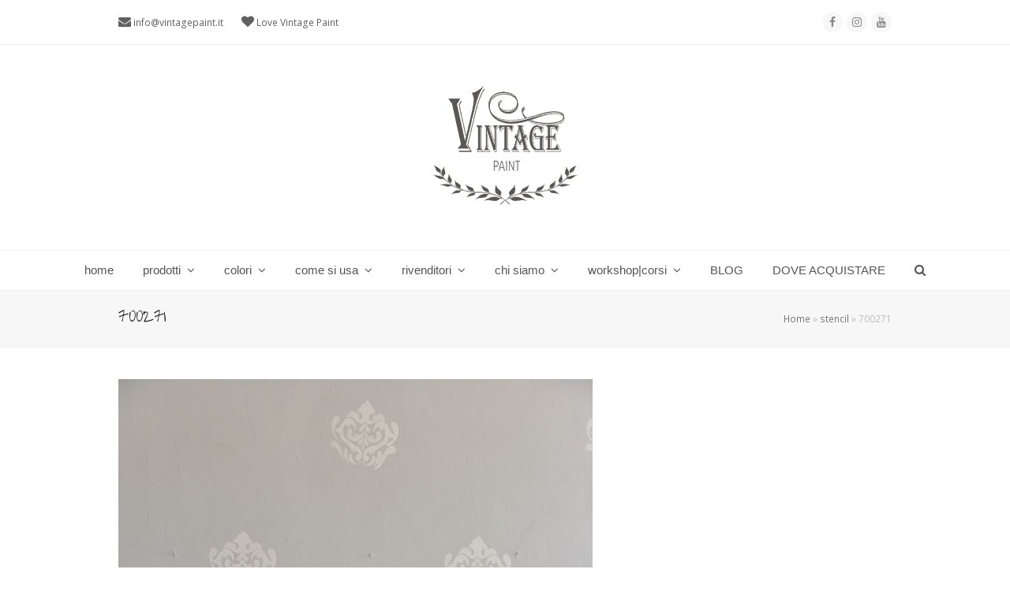

--- FILE ---
content_type: text/html; charset=UTF-8
request_url: https://vintagepaint.it/stencil-decorare-mobili-pareti-shabby-chic/attachment/700271/
body_size: 11943
content:
<!doctype html>
<html lang="it-IT" itemscope itemtype="http://schema.org/WebPage">
<head>
<meta charset="UTF-8">
<link rel="profile" href="https://gmpg.org/xfn/11">
<meta name='robots' content='index, follow, max-image-preview:large, max-snippet:-1, max-video-preview:-1' />
<meta name="generator" content="Total WordPress Theme v5.0.8">
<meta name="viewport" content="width=device-width, initial-scale=1">
<meta http-equiv="X-UA-Compatible" content="IE=edge" />

	<!-- This site is optimized with the Yoast SEO plugin v19.4 - https://yoast.com/wordpress/plugins/seo/ -->
	<title>700271 - vintagepaint</title>
	<link rel="canonical" href="https://vintagepaint.it/wp-content/uploads/2014/10/700271.jpg" />
	<meta property="og:locale" content="it_IT" />
	<meta property="og:type" content="article" />
	<meta property="og:title" content="700271 - vintagepaint" />
	<meta property="og:url" content="https://vintagepaint.it/wp-content/uploads/2014/10/700271.jpg" />
	<meta property="og:site_name" content="vintagepaint" />
	<meta property="article:modified_time" content="2017-05-04T15:39:53+00:00" />
	<meta property="og:image" content="https://vintagepaint.it/wp-content/uploads/2014/10/700271.jpg" />
	<meta property="og:image:width" content="601" />
	<meta property="og:image:height" content="900" />
	<meta property="og:image:type" content="image/jpeg" />
	<script type="application/ld+json" class="yoast-schema-graph">{"@context":"https://schema.org","@graph":[{"@type":"Organization","@id":"https://vintagepaint.it/#organization","name":"vintagepaint","url":"https://vintagepaint.it/","sameAs":[],"logo":{"@type":"ImageObject","inLanguage":"it-IT","@id":"https://vintagepaint.it/#/schema/logo/image/","url":"https://vintagepaint.it/wp-content/uploads/2021/12/VP-logo-grigio-HP.png","contentUrl":"https://vintagepaint.it/wp-content/uploads/2021/12/VP-logo-grigio-HP.png","width":200,"height":200,"caption":"vintagepaint"},"image":{"@id":"https://vintagepaint.it/#/schema/logo/image/"}},{"@type":"WebSite","@id":"https://vintagepaint.it/#website","url":"https://vintagepaint.it/","name":"vintagepaint","description":"Vintage chalk paint la vernice shabby certificata Ecolabel","publisher":{"@id":"https://vintagepaint.it/#organization"},"potentialAction":[{"@type":"SearchAction","target":{"@type":"EntryPoint","urlTemplate":"https://vintagepaint.it/?s={search_term_string}"},"query-input":"required name=search_term_string"}],"inLanguage":"it-IT"},{"@type":"ImageObject","inLanguage":"it-IT","@id":"https://vintagepaint.it/wp-content/uploads/2014/10/700271.jpg#primaryimage","url":"https://vintagepaint.it/wp-content/uploads/2014/10/700271.jpg","contentUrl":"https://vintagepaint.it/wp-content/uploads/2014/10/700271.jpg","width":601,"height":900,"caption":"stencil fiore barocco in schiuma riutilizzabile vintage paint"},{"@type":"WebPage","@id":"https://vintagepaint.it/wp-content/uploads/2014/10/700271.jpg","url":"https://vintagepaint.it/wp-content/uploads/2014/10/700271.jpg","name":"700271 - vintagepaint","isPartOf":{"@id":"https://vintagepaint.it/#website"},"primaryImageOfPage":{"@id":"https://vintagepaint.it/wp-content/uploads/2014/10/700271.jpg#primaryimage"},"image":{"@id":"https://vintagepaint.it/wp-content/uploads/2014/10/700271.jpg#primaryimage"},"thumbnailUrl":"https://vintagepaint.it/wp-content/uploads/2014/10/700271.jpg","datePublished":"2017-05-04T15:38:03+00:00","dateModified":"2017-05-04T15:39:53+00:00","breadcrumb":{"@id":"https://vintagepaint.it/wp-content/uploads/2014/10/700271.jpg#breadcrumb"},"inLanguage":"it-IT","potentialAction":[{"@type":"ReadAction","target":["https://vintagepaint.it/wp-content/uploads/2014/10/700271.jpg"]}]},{"@type":"BreadcrumbList","@id":"https://vintagepaint.it/wp-content/uploads/2014/10/700271.jpg#breadcrumb","itemListElement":[{"@type":"ListItem","position":1,"name":"Home","item":"https://vintagepaint.it/"},{"@type":"ListItem","position":2,"name":"stencil","item":"https://vintagepaint.it/stencil-decorare-mobili-pareti-shabby-chic/"},{"@type":"ListItem","position":3,"name":"700271"}]}]}</script>
	<!-- / Yoast SEO plugin. -->


<link rel='dns-prefetch' href='//fonts.googleapis.com' />
<link rel='dns-prefetch' href='//s.w.org' />
<link rel="alternate" type="application/rss+xml" title="vintagepaint &raquo; Feed" href="https://vintagepaint.it/feed/" />
<link rel="alternate" type="application/rss+xml" title="vintagepaint &raquo; Feed dei commenti" href="https://vintagepaint.it/comments/feed/" />
<link rel="alternate" type="application/rss+xml" title="vintagepaint &raquo; 700271 Feed dei commenti" href="https://vintagepaint.it/stencil-decorare-mobili-pareti-shabby-chic/attachment/700271/feed/" />
<link rel='stylesheet' id='js_composer_front-css'  href='https://vintagepaint.it/wp-content/plugins/js_composer/assets/css/js_composer.min.css?ver=6.5.0' media='all' />
<link rel='stylesheet' id='wpex-google-font-open-sans-css'  href='//fonts.googleapis.com/css2?family=Open+Sans:ital,wght@0,100;0,200;0,300;0,400;0,500;0,600;0,700;0,800;0,900;1,100;1,200;1,300;1,400;1,500;1,600;1,700;1,800;1,900&#038;display=swap&#038;subset=latin' media='all' />
<link rel='stylesheet' id='wpex-google-font-give-you-glory-css'  href='//fonts.googleapis.com/css2?family=Give+You+Glory:ital,wght@0,100;0,200;0,300;0,400;0,500;0,600;0,700;0,800;0,900;1,100;1,200;1,300;1,400;1,500;1,600;1,700;1,800;1,900&#038;display=swap&#038;subset=latin' media='all' />
<link rel='stylesheet' id='wpex-style-css'  href='https://vintagepaint.it/wp-content/themes/Total/style.css?ver=5.0.8' media='all' />
<link rel='stylesheet' id='wpex-mobile-menu-breakpoint-max-css'  href='https://vintagepaint.it/wp-content/themes/Total/assets/css/wpex-mobile-menu-breakpoint-max.css?ver=5.0.8' media='only screen and (max-width:959px)' />
<link rel='stylesheet' id='wpex-mobile-menu-breakpoint-min-css'  href='https://vintagepaint.it/wp-content/themes/Total/assets/css/wpex-mobile-menu-breakpoint-min.css?ver=5.0.8' media='only screen and (min-width:960px)' />
<link rel='stylesheet' id='wpex-wpbakery-css'  href='https://vintagepaint.it/wp-content/themes/Total/assets/css/wpex-wpbakery.css?ver=5.0.8' media='all' />
<link rel='stylesheet' id='ticons-css'  href='https://vintagepaint.it/wp-content/themes/Total/assets/lib/ticons/css/ticons.min.css?ver=5.0.8' media='all' />
<link rel='stylesheet' id='vcex-shortcodes-css'  href='https://vintagepaint.it/wp-content/themes/Total/assets/css/vcex-shortcodes.css?ver=5.0.8' media='all' />
<script src='https://vintagepaint.it/wp-includes/js/jquery/jquery.min.js?ver=3.6.0' id='jquery-core-js'></script>
<script src='https://vintagepaint.it/wp-includes/js/jquery/jquery-migrate.min.js?ver=3.3.2' id='jquery-migrate-js'></script>
<link rel="https://api.w.org/" href="https://vintagepaint.it/wp-json/" /><link rel="alternate" type="application/json" href="https://vintagepaint.it/wp-json/wp/v2/media/2999" /><link rel="EditURI" type="application/rsd+xml" title="RSD" href="https://vintagepaint.it/xmlrpc.php?rsd" />
<link rel="wlwmanifest" type="application/wlwmanifest+xml" href="https://vintagepaint.it/wp-includes/wlwmanifest.xml" /> 
<meta name="generator" content="WordPress 5.8.12" />
<link rel='shortlink' href='https://vintagepaint.it/?p=2999' />
<link rel="alternate" type="application/json+oembed" href="https://vintagepaint.it/wp-json/oembed/1.0/embed?url=https%3A%2F%2Fvintagepaint.it%2Fstencil-decorare-mobili-pareti-shabby-chic%2Fattachment%2F700271%2F" />
<link rel="alternate" type="text/xml+oembed" href="https://vintagepaint.it/wp-json/oembed/1.0/embed?url=https%3A%2F%2Fvintagepaint.it%2Fstencil-decorare-mobili-pareti-shabby-chic%2Fattachment%2F700271%2F&#038;format=xml" />
<link rel="icon" href="https://vintagepaint.it/wp-content/uploads/2014/10/favicon.jpg" sizes="32x32"><link rel="shortcut icon" href="https://vintagepaint.it/wp-content/uploads/2014/10/favicon.jpg"><link rel="apple-touch-icon" href="https://vintagepaint.it/wp-content/uploads/2014/10/favicon.jpg" sizes="57x57" ><link rel="apple-touch-icon" href="https://vintagepaint.it/wp-content/uploads/2015/07/favicon-ipad.jpg" sizes="76x76" ><link rel="apple-touch-icon" href="https://vintagepaint.it/wp-content/uploads/2015/07/favicon-iphone.jpg" sizes="120x120"><link rel="apple-touch-icon" href="https://vintagepaint.it/wp-content/uploads/2015/07/favicon-ipad-retina.png" sizes="114x114"><link rel="preload" href="https://vintagepaint.it/wp-content/themes/Total/assets/lib/ticons/fonts/ticons-webfont.woff2" type="font/woff2" as="font" crossorigin><noscript><style>body .wpex-vc-row-stretched, body .vc_row-o-full-height { visibility: visible; }</style></noscript>		<style id="wp-custom-css">
			#site-navigation .dropdown-menu ul.sub-menu li.menu-item a:hover{color:#769abf}.vc_separator.vc_separator_align_center h4{text-align:center;font-family:inherit;color:#769abf;padding:15px 15px;font-size:30px}.wpb_accordion .wpb_accordion_wrapper .wpb_accordion_header{background-color:#769abf!important}.wpb_accordion .wpb_accordion_wrapper .wpb_accordion_header a{color:#fff!important}.wpb_accordion .wpb_accordion_wrapper h3 a:before{color:#fff!important}.vc_toggle_default .vc_toggle_title{background-color:#769abf!important}.vc_toggle_default.vc_toggle_color_default .vc_toggle_title h4:before{color:#fff!important}.vc_toggle_default.vc_toggle_color_default .vc_toggle_title h4{color:#fff!important}		</style>
		<noscript><style> .wpb_animate_when_almost_visible { opacity: 1; }</style></noscript><style data-type="wpex-css" id="wpex-css">/*ACCENT HOVER COLOR*/.wpex-bg-accent_alt,.wpex-hover-bg-accent_alt:hover,.post-edit a:hover,.theme-button:hover,input[type="submit"]:hover,button:hover,.button:hover,.active >.theme-button,.theme-button.active,.wpex-carousel .owl-prev:hover,.wpex-carousel .owl-next:hover,#site-navigation .menu-button >a >span.link-inner:hover{background-color:#769abf}.wpex-text-accent_alt,.wpex-hover-text-accent_alt:hover{color:#769abf}/*TYPOGRAPHY*/body{font-family:"Open Sans",sans-serif;font-weight:400;font-size:13px}#site-navigation .dropdown-menu .link-inner{font-family:Century Gothic,CenturyGothic,AppleGothic,sans-serif;font-weight:400;font-size:15px}h1,h2,h3,h4,h5,h6,.theme-heading,.page-header-title,.wpex-heading,.vcex-heading,.entry-title{font-family:"Give You Glory"}h1,.wpex-h1{font-family:"Give You Glory"}h2,.wpex-h2{font-family:"Give You Glory";font-weight:500}.footer-widget .widget-title{font-family:"Give You Glory";font-weight:500;font-size:20px}/*CUSTOMIZER STYLING*/a,h1 a:hover,h2 a:hover,h3 a:hover,h4 a:hover,h5 a:hover,h6 a:hover,.entry-title a:hover,.meta a:hover,.wpex-heading a:hover,.vcex-module a:hover .wpex-heading,.vcex-icon-box-link-wrap:hover .wpex-heading{color:#769abf}.theme-button,input[type="submit"],button,#site-navigation .menu-button >a >span.link-inner,.button,.added_to_cart{background-color:#769abf}.container,.boxed-main-layout #wrap{width:1366px}.toggle-bar-btn{border-top-color:#769abf;border-right-color:#769abf}#toggle-bar-wrap{background:#769abf}#site-header{background-color:#ffffff}#site-header-sticky-wrapper{background-color:#ffffff}#site-header-sticky-wrapper.is-sticky #site-header{background-color:#ffffff}.footer-has-reveal #site-header{background-color:#ffffff}#searchform-header-replace{background-color:#ffffff}body.wpex-has-vertical-header #site-header{background-color:#ffffff}.wpex-sticky-header-holder.is-sticky #site-header{opacity:0.95}#site-navigation .dropdown-menu >li.menu-item >a:hover,#site-navigation .dropdown-menu >li.menu-item.dropdown.sfHover >a{color:#769abf}#site-navigation .dropdown-menu >li.menu-item.current-menu-item >a,#site-navigation .dropdown-menu >li.menu-item.current-menu-parent >a{color:#769abf}.wpex-dropdown-top-border #site-navigation .dropdown-menu li.menu-item ul.sub-menu{border-top-color:#769abf!important}.header-drop-widget{border-top-color:#769abf!important}#site-header #site-navigation .dropdown-menu ul.sub-menu >li.menu-item.current-menu-item >a{color:#769abf}#sidr-main{background-color:#ffffff}#sidr-main li,#sidr-main ul,.sidr-class-mobile-menu-searchform input,.sidr-class-mobile-menu-searchform{border-color:#769abf}.sidr a:hover,.sidr-class-menu-item-has-children.active >a{color:#769abf}#sidebar .widget-title{color:#769abf}#footer-callout-wrap{background-color:#999999;color:#ffffff}#footer-callout .theme-button{background:#d2d2d2;color:#4f4f4f}#footer-callout .theme-button:hover{background:#4f4f4f;color:#ffffff}.footer-widget .widget-title{color:#ffffff}.vc_column-inner{margin-bottom:40px}@media only screen and (min-width:960px){body.has-sidebar .content-area,.wpex-content-w{width:800px}#sidebar{width:350px}}@media only screen and (max-width:767px){.container,.boxed-main-layout #wrap{width:90%}}@media only screen and (min-width:960px) and (max-width:1280px){.container,.boxed-main-layout #wrap{width:980px}body.has-sidebar .content-area,.wpex-content-w{width:680px}#sidebar{width:250px}}@media only screen and (min-width:768px) and (max-width:959px){.container,.boxed-main-layout #wrap{width:700px}body.has-sidebar .content-area,.wpex-content-w{width:100%}#sidebar{width:100%}}@media only screen and (min-width:480px) and (max-width:767px){.container,.boxed-main-layout #wrap{width:90%}}</style>
<!-- Start of  Zendesk Widget script -->
<script id="ze-snippet" src="https://static.zdassets.com/ekr/snippet.js?key=252bcc77-73c9-45b6-89b7-0b40bf7157ce"> </script>
<!-- End of  Zendesk Widget script -->


</head>

<body data-rsssl=1 class="attachment attachment-template-default single single-attachment postid-2999 attachmentid-2999 attachment-jpeg wp-custom-logo wp-embed-responsive wpex-theme wpex-responsive full-width-main-layout no-composer wpex-live-site wpex-has-primary-bottom-spacing content-full-width has-topbar sidebar-widget-icons hasnt-overlay-header wpex-mobile-toggle-menu-icon_buttons has-mobile-menu wpex-share-p-horizontal wpex-disable-mm-focus-styles wpb-js-composer js-comp-ver-6.5.0 vc_responsive">

	
	
	<div class="wpex-site-overlay"></div>
<a href="#content" class="skip-to-content">skip to Main Content</a><span data-ls_id="#site_top"></span>
	<div id="outer-wrap" class="wpex-clr">

		
		<div id="wrap" class="wpex-clr">

			

	
		<div id="top-bar-wrap" class="wpex-text-sm wpex-border-b wpex-border-main wpex-border-solid">

			<div id="top-bar" class="container wpex-relative wpex-py-15 wpex-md-flex wpex-justify-between wpex-items-center wpex-text-center wpex-md-text-initial">
	<div id="top-bar-content" class="has-content top-bar-left wpex-clr">

		
		
			<span class="ticon ticon-envelope" style="color:000;font-size:16px;"></span> <a href="mailto:info@vintagepaint.it">info@vintagepaint.it</a> <span class="ticon ticon-heart" style="color:000;margin-left:20px;font-size:16px;"></span> Love Vintage Paint
		
	</div>


<div id="top-bar-social" class="top-bar-right wpex-mt-10 wpex-md-mt-0 social-style-flat-round">
		<ul id="top-bar-social-list" class="wpex-inline-block wpex-list-none wpex-align-bottom wpex-m-0 wpex-last-mr-0"><li class="wpex-inline-block wpex-mr-5"><a href="https://www.facebook.com/VintagePaintItalia" title="Facebook" target="_blank" class="wpex-facebook wpex-social-btn wpex-social-btn-flat wpex-social-color-hover wpex-round" rel="noopener noreferrer"><span class="ticon ticon-facebook" aria-hidden="true"></span><span class="screen-reader-text">Facebook</span></a></li><li class="wpex-inline-block wpex-mr-5"><a href="https://www.instagram.com/vintagepaintitalia/" title="Instagram" target="_blank" class="wpex-instagram wpex-social-btn wpex-social-btn-flat wpex-social-color-hover wpex-round" rel="noopener noreferrer"><span class="ticon ticon-instagram" aria-hidden="true"></span><span class="screen-reader-text">Instagram</span></a></li><li class="wpex-inline-block wpex-mr-5"><a href="https://www.youtube.com/c/VintagePaintItalia" title="Youtube" target="_blank" class="wpex-youtube wpex-social-btn wpex-social-btn-flat wpex-social-color-hover wpex-round" rel="noopener noreferrer"><span class="ticon ticon-youtube" aria-hidden="true"></span><span class="screen-reader-text">Youtube</span></a></li></ul>	</div>
</div>

		</div>

	



	<header id="site-header" class="header-three wpex-full-width wpex-dropdowns-shadow-one custom-bg dyn-styles wpex-clr" itemscope="itemscope" itemtype="http://schema.org/WPHeader">

		
		<div id="site-header-inner" class="container wpex-clr">
<div id="site-logo" class="site-branding header-three-logo wpex-clr">
	<div id="site-logo-inner" class="wpex-clr"><a id="site-logo-link" href="https://vintagepaint.it/" rel="home" class="main-logo"><img src="https://vintagepaint.it/wp-content/uploads/2021/12/VP-logo-grigio-HP.png" alt="vintagepaint" class="logo-img" data-no-retina data-skip-lazy /></a></div>

</div>
<div id="mobile-menu" class="wpex-mobile-menu-toggle show-at-mm-breakpoint">
	<div class="wpex-inline-flex wpex-items-center">
						<a href="#" class="mobile-menu-toggle" role="button" aria-label="Toggle Mobile menu" aria-expanded="false"><span class="wpex-bars" aria-hidden="true"><span></span></span></a>			</div>
</div></div>

		
	
	<div id="site-navigation-wrap" class="navbar-style-three fixed-nav wpex-dropdown-top-border hide-at-mm-breakpoint wpex-clr">

		<nav id="site-navigation" class="navigation main-navigation main-navigation-three wpex-clr container" itemscope="itemscope" itemtype="http://schema.org/SiteNavigationElement" aria-label="Main menu">

			
				<ul id="menu-principale" class="dropdown-menu main-navigation-ul sf-menu"><li id="menu-item-101" class="menu-item menu-item-type-post_type menu-item-object-page menu-item-home menu-item-101"><a href="https://vintagepaint.it/"><span class="link-inner">home</span></a></li>
<li id="menu-item-538" class="menu-item menu-item-type-custom menu-item-object-custom menu-item-has-children dropdown menu-item-538"><a href="#"><span class="link-inner">prodotti <span class="nav-arrow top-level ticon ticon-angle-down" aria-hidden="true"></span></span></a>
<ul class="sub-menu">
	<li id="menu-item-6029" class="menu-item menu-item-type-post_type menu-item-object-page menu-item-6029"><a href="https://vintagepaint.it/vintage-chalk-paint-vernici-shabby-chic/"><span class="link-inner">VP Vintage chalk Paint</span></a></li>
	<li id="menu-item-3084" class="menu-item menu-item-type-post_type menu-item-object-page menu-item-3084"><a href="https://vintagepaint.it/vintage-effetto-cemento-industrial/"><span class="link-inner">VP Vintage Industrial effetto cemento</span></a></li>
	<li id="menu-item-7513" class="menu-item menu-item-type-post_type menu-item-object-page menu-item-has-children dropdown menu-item-7513"><a href="https://vintagepaint.it/finiture-protettive-vernici-gesso-shabby-chic/"><span class="link-inner">finiture protettive<span class="nav-arrow second-level ticon ticon-angle-right" aria-hidden="true"></span></span></a>
	<ul class="sub-menu">
		<li id="menu-item-544" class="menu-item menu-item-type-post_type menu-item-object-page menu-item-544"><a href="https://vintagepaint.it/finitura-cera-vintage-chalk-paint-shabby-chic/"><span class="link-inner">cera</span></a></li>
		<li id="menu-item-1507" class="menu-item menu-item-type-post_type menu-item-object-page menu-item-1507"><a href="https://vintagepaint.it/finitura-vernice-protettiva-opaca-vintage-ultra-matt/"><span class="link-inner">vernice trasparente</span></a></li>
	</ul>
</li>
	<li id="menu-item-7521" class="menu-item menu-item-type-post_type menu-item-object-page menu-item-has-children dropdown menu-item-7521"><a href="https://vintagepaint.it/primer-fondi-antimacchia-aggrappante-antitannino-vernici-gesso-shabby-chic/"><span class="link-inner">primer e fondi<span class="nav-arrow second-level ticon ticon-angle-right" aria-hidden="true"></span></span></a>
	<ul class="sub-menu">
		<li id="menu-item-7503" class="menu-item menu-item-type-post_type menu-item-object-page menu-item-7503"><a href="https://vintagepaint.it/primer-sigillante-fondo-aggrappante-antimacchia/"><span class="link-inner">primer|sigillante aggrappante</span></a></li>
		<li id="menu-item-7502" class="menu-item menu-item-type-post_type menu-item-object-page menu-item-7502"><a href="https://vintagepaint.it/primer-fondo-base-antitannino-antimacchia/"><span class="link-inner">primer antitannino antimacchia</span></a></li>
	</ul>
</li>
	<li id="menu-item-8114" class="menu-item menu-item-type-post_type menu-item-object-page menu-item-has-children dropdown menu-item-8114"><a href="https://vintagepaint.it/polveri-effetti-decorativi-materici-patina-shabby-chic/"><span class="link-inner">polveri per effetti decorativi<span class="nav-arrow second-level ticon ticon-angle-right" aria-hidden="true"></span></span></a>
	<ul class="sub-menu">
		<li id="menu-item-8128" class="menu-item menu-item-type-post_type menu-item-object-page menu-item-8128"><a href="https://vintagepaint.it/polvere-salina-strutturante-patina-scrostata-effetto-chippy/"><span class="link-inner">polvere salina strutturante</span></a></li>
		<li id="menu-item-3774" class="menu-item menu-item-type-post_type menu-item-object-page menu-item-3774"><a href="https://vintagepaint.it/polvere-per-stencil-a-rilievo-3d/"><span class="link-inner">polvere materica per stencil a rilievo 3d</span></a></li>
		<li id="menu-item-7174" class="menu-item menu-item-type-post_type menu-item-object-page menu-item-7174"><a href="https://vintagepaint.it/polvere-antichizzante-patine-antiche/"><span class="link-inner">polvere antichizzante per patine antiche</span></a></li>
	</ul>
</li>
	<li id="menu-item-3030" class="menu-item menu-item-type-custom menu-item-object-custom menu-item-has-children dropdown menu-item-3030"><a href="#"><span class="link-inner">accessori decorativi<span class="nav-arrow second-level ticon ticon-angle-right" aria-hidden="true"></span></span></a>
	<ul class="sub-menu">
		<li id="menu-item-8068" class="menu-item menu-item-type-post_type menu-item-object-page menu-item-8068"><a href="https://vintagepaint.it/fregi-decorativi-modellabili-woodwill/"><span class="link-inner">fregi decorativi modellabili</span></a></li>
		<li id="menu-item-3357" class="menu-item menu-item-type-post_type menu-item-object-page menu-item-3357"><a href="https://vintagepaint.it/fregi-decorativi/"><span class="link-inner">fregi decorativi</span></a></li>
		<li id="menu-item-543" class="menu-item menu-item-type-post_type menu-item-object-page menu-item-543"><a href="https://vintagepaint.it/pennelli-vintage-paint-vernici-shabby-chic/"><span class="link-inner">pennelli</span></a></li>
		<li id="menu-item-7516" class="menu-item menu-item-type-post_type menu-item-object-page menu-item-7516"><a href="https://vintagepaint.it/craquele/"><span class="link-inner">craquelè</span></a></li>
		<li id="menu-item-540" class="menu-item menu-item-type-post_type menu-item-object-page menu-item-540"><a href="https://vintagepaint.it/stencil-decorare-mobili-pareti-shabby-chic/"><span class="link-inner">stencil</span></a></li>
		<li id="menu-item-1718" class="menu-item menu-item-type-post_type menu-item-object-page menu-item-1718"><a href="https://vintagepaint.it/rullo-decorativo/"><span class="link-inner">rullo decorativo</span></a></li>
		<li id="menu-item-966" class="menu-item menu-item-type-post_type menu-item-object-page menu-item-966"><a href="https://vintagepaint.it/carte-da-parati-tappezzeria-decorare-pareti/"><span class="link-inner">carta da parati</span></a></li>
		<li id="menu-item-6309" class="menu-item menu-item-type-post_type menu-item-object-page menu-item-6309"><a href="https://vintagepaint.it/timbri-decorativi-riutilizzabili-shabby-chic-fai-da-te/"><span class="link-inner">timbri decorativi shabby chic</span></a></li>
		<li id="menu-item-5825" class="menu-item menu-item-type-post_type menu-item-object-page menu-item-5825"><a href="https://vintagepaint.it/decorazioni-per-mobili-scritte-shabby-chic-per-trasferimento-immagine/"><span class="link-inner">scritte e decorazioni shabby chic</span></a></li>
		<li id="menu-item-542" class="menu-item menu-item-type-post_type menu-item-object-page menu-item-542"><a href="https://vintagepaint.it/scatole-cartone-supporti-grezzi-da-decorare/"><span class="link-inner">supporti da decorare</span></a></li>
		<li id="menu-item-541" class="menu-item menu-item-type-post_type menu-item-object-page menu-item-541"><a href="https://vintagepaint.it/accessori/"><span class="link-inner">altri accessori VP</span></a></li>
	</ul>
</li>
	<li id="menu-item-3029" class="menu-item menu-item-type-custom menu-item-object-custom menu-item-has-children dropdown menu-item-3029"><a href="#"><span class="link-inner">guida e libri<span class="nav-arrow second-level ticon ticon-angle-right" aria-hidden="true"></span></span></a>
	<ul class="sub-menu">
		<li id="menu-item-3120" class="menu-item menu-item-type-post_type menu-item-object-page menu-item-3120"><a href="https://vintagepaint.it/guida-uso-vintage-chalk-paint/"><span class="link-inner">guida Vintage Paint</span></a></li>
		<li id="menu-item-1543" class="menu-item menu-item-type-post_type menu-item-object-page menu-item-1543"><a href="https://vintagepaint.it/libro-vintage-paint/"><span class="link-inner">libri Vintage Paint</span></a></li>
		<li id="menu-item-821" class="menu-item menu-item-type-post_type menu-item-object-page menu-item-821"><a href="https://vintagepaint.it/magazinejdl/"><span class="link-inner">magazine JDL</span></a></li>
	</ul>
</li>
</ul>
</li>
<li id="menu-item-2698" class="menu-item menu-item-type-custom menu-item-object-custom menu-item-has-children dropdown menu-item-2698"><a href="#"><span class="link-inner">colori <span class="nav-arrow top-level ticon ticon-angle-down" aria-hidden="true"></span></span></a>
<ul class="sub-menu">
	<li id="menu-item-107" class="menu-item menu-item-type-post_type menu-item-object-page menu-item-107"><a href="https://vintagepaint.it/colori/"><span class="link-inner">colori VP</span></a></li>
	<li id="menu-item-2759" class="menu-item menu-item-type-post_type menu-item-object-page menu-item-2759"><a href="https://vintagepaint.it/colori-murali-vintage-chalk-paint/"><span class="link-inner">colori murali VP</span></a></li>
	<li id="menu-item-2776" class="menu-item menu-item-type-post_type menu-item-object-page menu-item-2776"><a href="https://vintagepaint.it/colori-metallizzati/"><span class="link-inner">colori metallici VP</span></a></li>
	<li id="menu-item-6964" class="menu-item menu-item-type-post_type menu-item-object-page menu-item-6964"><a href="https://vintagepaint.it/colori-vp-vernice-effetto-cemento-stile-industriale/"><span class="link-inner">colori VP effetto cemento</span></a></li>
	<li id="menu-item-4683" class="menu-item menu-item-type-post_type menu-item-object-page menu-item-4683"><a href="https://vintagepaint.it/mixare-i-colori-vintage-chalk-paint/"><span class="link-inner">mixare i colori VP</span></a></li>
	<li id="menu-item-2986" class="menu-item menu-item-type-post_type menu-item-object-page menu-item-2986"><a href="https://vintagepaint.it/abbinamenti-colori-vintage-chalk-paint/"><span class="link-inner">palette colori VP</span></a></li>
</ul>
</li>
<li id="menu-item-547" class="menu-item menu-item-type-custom menu-item-object-custom menu-item-has-children dropdown menu-item-547"><a href="#"><span class="link-inner">come si usa <span class="nav-arrow top-level ticon ticon-angle-down" aria-hidden="true"></span></span></a>
<ul class="sub-menu">
	<li id="menu-item-258" class="menu-item menu-item-type-post_type menu-item-object-page menu-item-258"><a href="https://vintagepaint.it/istruzioni/"><span class="link-inner">istruzioni &#038; domande VP</span></a></li>
	<li id="menu-item-6985" class="menu-item menu-item-type-post_type menu-item-object-page menu-item-6985"><a href="https://vintagepaint.it/come-si-usa-vernice-effetto-cemento/"><span class="link-inner">Istruzioni VP effetto cemento</span></a></li>
	<li id="menu-item-7021" class="menu-item menu-item-type-post_type menu-item-object-page menu-item-7021"><a href="https://vintagepaint.it/faq-vernice-effetto-cemento-industriale/"><span class="link-inner">domande VP effetto cemento</span></a></li>
	<li id="menu-item-113" class="menu-item menu-item-type-post_type menu-item-object-page menu-item-113"><a href="https://vintagepaint.it/prove-pratiche/"><span class="link-inner">TUTORIAL</span></a></li>
</ul>
</li>
<li id="menu-item-693" class="menu-item menu-item-type-custom menu-item-object-custom menu-item-has-children dropdown menu-item-693"><a href="#"><span class="link-inner">rivenditori <span class="nav-arrow top-level ticon ticon-angle-down" aria-hidden="true"></span></span></a>
<ul class="sub-menu">
	<li id="menu-item-6031" class="menu-item menu-item-type-post_type menu-item-object-page menu-item-6031"><a href="https://vintagepaint.it/punti-vendita-3-2-2/"><span class="link-inner">punti vendita</span></a></li>
	<li id="menu-item-535" class="menu-item menu-item-type-post_type menu-item-object-page menu-item-535"><a href="https://vintagepaint.it/diventare-rivenditore/"><span class="link-inner">diventare rivenditore</span></a></li>
	<li id="menu-item-5057" class="menu-item menu-item-type-post_type menu-item-object-page menu-item-5057"><a href="https://vintagepaint.it/videocorso-tecnica-shabby/"><span class="link-inner">videocorso tecnica shabby</span></a></li>
</ul>
</li>
<li id="menu-item-696" class="menu-item menu-item-type-custom menu-item-object-custom menu-item-has-children dropdown menu-item-696"><a href="#"><span class="link-inner">chi siamo <span class="nav-arrow top-level ticon ticon-angle-down" aria-hidden="true"></span></span></a>
<ul class="sub-menu">
	<li id="menu-item-261" class="menu-item menu-item-type-post_type menu-item-object-page menu-item-261"><a href="https://vintagepaint.it/chi-siamo/"><span class="link-inner">chi siamo</span></a></li>
	<li id="menu-item-621" class="menu-item menu-item-type-post_type menu-item-object-page menu-item-621"><a href="https://vintagepaint.it/contatti-2/"><span class="link-inner">contatti</span></a></li>
	<li id="menu-item-7400" class="menu-item menu-item-type-post_type menu-item-object-page menu-item-7400"><a href="https://vintagepaint.it/recensioni-vintage-chalk-paint/"><span class="link-inner">recensioni</span></a></li>
</ul>
</li>
<li id="menu-item-116" class="menu-item menu-item-type-post_type menu-item-object-page menu-item-has-children dropdown menu-item-116"><a href="https://vintagepaint.it/corsi/"><span class="link-inner">workshop|corsi <span class="nav-arrow top-level ticon ticon-angle-down" aria-hidden="true"></span></span></a>
<ul class="sub-menu">
	<li id="menu-item-5037" class="menu-item menu-item-type-post_type menu-item-object-page menu-item-5037"><a href="https://vintagepaint.it/corsi-tecnica-shabby-chic-ricolorare-mobili-chalk-paint/"><span class="link-inner">corsi tecnica shabby per privati</span></a></li>
	<li id="menu-item-5038" class="menu-item menu-item-type-post_type menu-item-object-page menu-item-5038"><a href="https://vintagepaint.it/corsi-negozi-tecnica-shabby-chic-ricolorare-mobili-chalk-paint/"><span class="link-inner">corsi tecnica shabby per rivenditori</span></a></li>
</ul>
</li>
<li id="menu-item-10578" class="menu-item menu-item-type-post_type menu-item-object-page menu-item-10578"><a href="https://vintagepaint.it/blog-vintage-chalk-paint/"><span class="link-inner">BLOG</span></a></li>
<li id="menu-item-2441" class="menu-item menu-item-type-custom menu-item-object-custom menu-item-2441"><a href="https://vintagepaint.it/punti-vendita/"><span class="link-inner">DOVE ACQUISTARE</span></a></li>
<li class="search-toggle-li wpex-menu-extra menu-item"><a href="#" class="site-search-toggle search-dropdown-toggle"><span class="link-inner"><span class="wpex-menu-search-text">Cerca</span><span class="wpex-menu-search-icon ticon ticon-search" aria-hidden="true"></span></span></a>
<div id="searchform-dropdown" data-placeholder="Cerca" data-disable-autocomplete="true" class="header-searchform-wrap header-drop-widget wpex-invisible wpex-opacity-0 wpex-absolute wpex-shadow wpex-transition-all wpex-duration-200 wpex-translate-Z-0 wpex-text-initial wpex-z-10000 wpex-top-100 wpex-right-0 wpex-bg-white wpex-text-gray-600 wpex-border-accent wpex-border-solid wpex-border-t-3 wpex-p-15">
	
<form method="get" class="searchform" action="https://vintagepaint.it/">
	<label>
		<span class="screen-reader-text">Cerca</span>
		<input type="search" class="field" name="s" placeholder="Cerca" />
	</label>
			<button type="submit" class="searchform-submit"><span class="ticon ticon-search" aria-hidden="true"></span><span class="screen-reader-text">Submit</span></button>
</form></div></li></ul>
			
		</nav>

	</div>

	

	</header>



			
			<main id="main" class="site-main wpex-clr">

				
<header class="page-header default-page-header wpex-supports-mods has-aside wpex-relative wpex-mb-40 wpex-bg-gray-100 wpex-py-20 wpex-border-t wpex-border-b wpex-border-solid wpex-border-gray-200 wpex-text-gray-700">

	
	<div class="page-header-inner container wpex-md-flex wpex-md-flex-wrap wpex-md-items-center wpex-md-justify-between">
<div class="page-header-content wpex-md-mr-15">

<h1 class="page-header-title wpex-block wpex-m-0 wpex-inherit-font-family wpex-not-italic wpex-tracking-normal wpex-leading-normal wpex-font-normal wpex-text-2xl wpex-text-gray-900"itemprop="headline">

	<span>700271</span>

</h1>

</div>
<div class="page-header-aside wpex-md-text-right"><nav class="site-breadcrumbs position-page_header_aside wpex-text-sm"><span class="breadcrumb-trail"><span><span><a href="https://vintagepaint.it/">Home</a> » <span><a href="https://vintagepaint.it/stencil-decorare-mobili-pareti-shabby-chic/">stencil</a> » <span class="breadcrumb_last">700271</span></span></span></span></span></nav></div></div>

	
</header>


	<div class="container wpex-clr">

		
		<div id="primary" class="content-area">

			
			<div id="content" class="site-content">

				
				
						<div id="attachment-post-media"><img width="601" height="900" src="https://vintagepaint.it/wp-content/uploads/2014/10/700271.jpg" class="wpex-align-middle" alt="stencil fiore barocco in schiuma riutilizzabile vintage paint" loading="lazy" srcset="https://vintagepaint.it/wp-content/uploads/2014/10/700271.jpg 601w, https://vintagepaint.it/wp-content/uploads/2014/10/700271-200x300.jpg 200w, https://vintagepaint.it/wp-content/uploads/2014/10/700271-600x898.jpg 600w" sizes="(max-width: 601px) 100vw, 601px" /></div>

						<div id="attachment-post-content" class="entry wpex-mt-20 wpex-clr"></div>

						<div id="attachment-post-footer" class="wpex-mt-20 wpex-last-mb-0">
							<strong>Downloads</strong>: <a href="https://vintagepaint.it/wp-content/uploads/2014/10/700271.jpg" title="full (601x900)">full (601x900)</a> | <a href="https://vintagepaint.it/wp-content/uploads/2014/10/700271-200x300.jpg" title="medium (200x300)">medium (200x300)</a> | <a href="https://vintagepaint.it/wp-content/uploads/2014/10/700271-150x150.jpg" title="thumbnail (150x150)">thumbnail (150x150)</a>						</div>

					
				
				
			</div>

			
		</div>

		
	</div>


			
		</main>

		
		

<div id="footer-callout-wrap" class="wpex-bg-gray-100 wpex-py-30 wpex-border-solid wpex-border-gray-200 wpex-border-y wpex-text-gray-700">

	<div id="footer-callout" class="container wpex-md-flex wpex-md-items-center">

		
			<div id="footer-callout-left" class="footer-callout-content wpex-text-xl wpex-md-flex-grow wpex-md-w-75"><h2 style="text-align: center"><strong><span class="white-text">Diventa subito rivenditore ufficiale della Vintage Paint!</span>
</strong></h2>
<p style="text-align: center">Scopri i vantaggi di rivendere questa magica pittura nel tuo negozio</p></div>

			
				<div id="footer-callout-right" class="footer-callout-button wpex-mt-20 wpex-clr wpex-md-w-25 wpex-md-pl-20 wpex-md-mt-0"><a href="https://vintagepaint.it/diventare-rivenditore/" class="theme-button wpex-block wpex-text-center wpex-py-15 wpex-px-20 wpex-m-0 wpex-text-lg" target="_blank" rel="dofollow noopener noreferrer">SCOPRI COME</a></div>

			
		
	</div>

</div>

	
	    <footer id="footer" class="site-footer wpex-bg-gray-A900 wpex-text-gray-600" itemscope="itemscope" itemtype="http://schema.org/WPFooter">

	        
	        <div id="footer-inner" class="site-footer-inner container wpex-pt-40 wpex-clr">
<div id="footer-widgets" class="wpex-row wpex-clr gap-30">

	
	<div class="footer-box span_1_of_3 col col-1"><div id="custom_html-2" class="widget_text footer-widget widget wpex-pb-40 wpex-clr widget_custom_html"><div class="textwidget custom-html-widget"><iframe src="https://www.facebook.com/plugins/page.php?href=https%3A%2F%2Fwww.facebook.com%2FVintagePaintItalia%2F&tabs=timeline&width=340&height=500&small_header=false&adapt_container_width=true&hide_cover=false&show_facepile=true&appId=485800454769388" width="340" height="500" style="border:none;overflow:hidden" scrolling="no" frameborder="0" allowfullscreen="true" allow="autoplay; clipboard-write; encrypted-media; picture-in-picture; web-share"></iframe></div></div></div>

	
		<div class="footer-box span_1_of_3 col col-2"><div id="wpex_recent_posts_thumb-3" class="footer-widget widget wpex-pb-40 wpex-clr widget_wpex_recent_posts_thumb"><div class="widget-title wpex-heading wpex-text-md wpex-mb-20">Ultime news</div><ul class="wpex-widget-recent-posts style-default"><li class="wpex-widget-recent-posts-li wpex-py-15 wpex-border-b wpex-border-solid wpex-border-main wpex-border-t"><a href="https://vintagepaint.it/bianco-natale-con-vintage-chalk-paint/" class="wpex-flex wpex-inherit-color-important wpex-no-underline"><div class="wpex-widget-recent-posts-thumbnail wpex-flex-shrink-0 wpex-mr-15"><img loading="lazy" class="wpex-align-middle" src="https://vintagepaint.it/wp-content/uploads/2025/12/3.12_3_11zon-65x65.webp" alt="Chalk Paint Bianca" width="65" height="65" /></div><div class="wpex-widget-recent-posts-details wpex-flex-grow"><div class="wpex-widget-recent-posts-title wpex-heading wpex-widget-heading">Bianco Natale con Vintage chalk Paint</div><div class="wpex-widget-recent-posts-date wpex-text-sm wpex-opacity-80">12/18/2025</div></div></a></li><li class="wpex-widget-recent-posts-li wpex-py-15 wpex-border-b wpex-border-solid wpex-border-main"><a href="https://vintagepaint.it/black-velvet-il-nero-chalk-piu-misterioso-per-ricolorare-i-tuoi-mobili/" class="wpex-flex wpex-inherit-color-important wpex-no-underline"><div class="wpex-widget-recent-posts-thumbnail wpex-flex-shrink-0 wpex-mr-15"><img loading="lazy" class="wpex-align-middle" src="https://vintagepaint.it/wp-content/uploads/2025/11/black-velvet-VP-65x65.webp" alt="" width="65" height="65" /></div><div class="wpex-widget-recent-posts-details wpex-flex-grow"><div class="wpex-widget-recent-posts-title wpex-heading wpex-widget-heading">Black Velvet: il nero chalk più misterioso per ricolorare i tuoi mobili!</div><div class="wpex-widget-recent-posts-date wpex-text-sm wpex-opacity-80">11/27/2025</div></div></a></li><li class="wpex-widget-recent-posts-li wpex-py-15 wpex-border-b wpex-border-solid wpex-border-main"><a href="https://vintagepaint.it/guida-vintage-chalk-paint/" class="wpex-flex wpex-inherit-color-important wpex-no-underline"><div class="wpex-widget-recent-posts-thumbnail wpex-flex-shrink-0 wpex-mr-15"><img loading="lazy" class="wpex-align-middle" src="https://vintagepaint.it/wp-content/uploads/2025/10/9-cover_11zon-65x65.webp" alt="Istruzioni D'uso Guida Vintage Chalk Paint" width="65" height="65" /></div><div class="wpex-widget-recent-posts-details wpex-flex-grow"><div class="wpex-widget-recent-posts-title wpex-heading wpex-widget-heading">È arrivata la nuova Guida Vintage Paint: impara a ricolorare i mobili senza carteggiare!</div><div class="wpex-widget-recent-posts-date wpex-text-sm wpex-opacity-80">10/16/2025</div></div></a></li><li class="wpex-widget-recent-posts-li wpex-py-15 wpex-border-b wpex-border-solid wpex-border-main"><a href="https://vintagepaint.it/trasforma-casa-colori-brillanti-vintage-chalk-paint/" class="wpex-flex wpex-inherit-color-important wpex-no-underline"><div class="wpex-widget-recent-posts-thumbnail wpex-flex-shrink-0 wpex-mr-15"><img loading="lazy" class="wpex-align-middle" src="https://vintagepaint.it/wp-content/uploads/2025/08/8-3_2_11zon-65x65.webp" alt="Colori Magic Paint Vintage Chalk Paint" width="65" height="65" /></div><div class="wpex-widget-recent-posts-details wpex-flex-grow"><div class="wpex-widget-recent-posts-title wpex-heading wpex-widget-heading">Trasforma la tua casa con i colori brillanti di Vintage Paint</div><div class="wpex-widget-recent-posts-date wpex-text-sm wpex-opacity-80">08/19/2025</div></div></a></li></ul></div></div>

	
	
		<div class="footer-box span_1_of_3 col col-3"><div id="wpex_fontawesome_social_widget-2" class="footer-widget widget wpex-pb-40 wpex-clr widget_wpex_fontawesome_social_widget"><div class="widget-title wpex-heading wpex-text-md wpex-mb-20">Seguici su:</div><div class="wpex-fa-social-widget textleft"><ul class="wpex-list-none wpex-m-0 wpex-last-mr-0 wpex-text-md"  style="font-size:30px;"><li class="wpex-inline-block wpex-mb-5 wpex-mr-5"><a href="https://www.instagram.com/vintagepaintitalia/" title="Instagram" class="wpex-instagram wpex-social-btn wpex-social-btn-minimal wpex-social-color-hover wpex-round" rel="noopener noreferrer" target="_blank" style="height:60px;width:60px;line-height:60px;"><span class="ticon ticon-instagram" aria-hidden="true"></span><span class="screen-reader-text">Instagram</span></a></li></ul></div></div><div id="wpex_fontawesome_social_widget-3" class="footer-widget widget wpex-pb-40 wpex-clr widget_wpex_fontawesome_social_widget"><div class="widget-title wpex-heading wpex-text-md wpex-mb-20">Iscriviti al canale:</div><div class="wpex-fa-social-widget textleft"><ul class="wpex-list-none wpex-m-0 wpex-last-mr-0 wpex-text-md"  style="font-size:30px;"><li class="wpex-inline-block wpex-mb-5 wpex-mr-5"><a href="https://www.youtube.com/VintagePaintItalia" title="Youtube" class="wpex-youtube wpex-social-btn wpex-social-btn-minimal wpex-social-color-hover wpex-round" rel="noopener noreferrer" target="_blank" style="height:60px;width:60px;line-height:60px;"><span class="ticon ticon-youtube-play" aria-hidden="true"></span><span class="screen-reader-text">Youtube</span></a></li></ul></div></div><div id="wpex_info_widget-2" class="footer-widget widget wpex-pb-40 wpex-clr widget_wpex_info_widget"><div class="widget-title wpex-heading wpex-text-md wpex-mb-20">Laura Brugnoli</div><ul class="wpex-info-widget wpex-last-mb-0"><li class="wpex-info-widget-address wpex-flex wpex-mb-10"><div class="wpex-info-widget-icon wpex-mr-15"><span class="ticon ticon-map-marker" aria-hidden="true"></span></div><div class="wpex-info-widget-data wpex-flex-grow wpex-last-mb-0"><p>P.IVA 04822320265</p>
</div></li><li class="wpex-info-widget-email wpex-flex wpex-mb-10"><div class="wpex-info-widget-icon wpex-mr-15"><span class="ticon ticon-envelope" aria-hidden="true"></span></div><div class="wpex-info-widget-data wpex-flex-grow"><a href="mailto:&#105;n&#102;o&#64;v&#105;&#110;&#116;&#97;&#103;ep&#97;int.&#105;&#116;" class="wpex-inherit-color">&#105;n&#102;o&#64;v&#105;&#110;&#116;&#97;&#103;ep&#97;int.&#105;&#116;</a></div></li></ul></div><div id="text-5" class="footer-widget widget wpex-pb-40 wpex-clr widget_text">			<div class="textwidget"><p><a href="https://vintagepaint.it/cookie-policy/">Cookie Policy</a><br />
<a href="https://vintagepaint.it/privacy/">Privacy Policy</a></p>
</div>
		</div></div>

	
	
	
	
</div></div>

	        
	    </footer>

	




	<div id="footer-bottom" class="wpex-bg-gray-900 wpex-py-20 wpex-text-gray-500 wpex-text-sm wpex-text-center">

		
		<div id="footer-bottom-inner" class="container"><div class="footer-bottom-flex wpex-clr">
<div id="copyright" class="wpex-last-mb-0"><p style="text-align: center"><span class="white-text">Copyright 2014-2023  - Tutti i diritti riservati Laura Brugnoli - testi, immagini e video soggetti a copyright</span></p></div>
<div id="footer-bottom-menu" class="wpex-mt-10" aria-label="Footer menu">
	<div class="menu-footer-container"><ul id="menu-footer" class="menu"><li id="menu-item-285" class="menu-item menu-item-type-post_type menu-item-object-page menu-item-285"><a href="https://vintagepaint.it/chi-siamo/">chi siamo</a></li>
<li id="menu-item-286" class="menu-item menu-item-type-post_type menu-item-object-page menu-item-286"><a href="https://vintagepaint.it/contatti-2/">contatti</a></li>
<li id="menu-item-676" class="menu-item menu-item-type-post_type menu-item-object-page menu-item-676"><a href="https://vintagepaint.it/corsi/">workshop|corsi</a></li>
</ul></div></div></div></div>

		
	</div>



	</div>

	
</div>


<div id="mobile-menu-search" class="wpex-hidden wpex-clr">
	<form method="get" action="https://vintagepaint.it/" class="mobile-menu-searchform">
		<input type="search" name="s" autocomplete="off" placeholder="Cerca" aria-label="Search" />
						<button type="submit" class="searchform-submit" aria-label="Submit search"><span class="ticon ticon-search"></span></button>
	</form>
</div>


<a href="#outer-wrap" id="site-scroll-top" class="wpex-block wpex-fixed wpex-round wpex-text-center wpex-box-content wpex-transition-all wpex-duration-200 wpex-bottom-0 wpex-right-0 wpex-mr-25 wpex-mb-25 wpex-no-underline wpex-bg-gray-100 wpex-text-gray-500 wpex-hover-bg-accent wpex-hover-text-white wpex-invisible wpex-opacity-0" data-scroll-speed="1000" data-scroll-offset="100" data-scroll-easing="easeInOutExpo"><span class="ticon ticon-chevron-up" aria-hidden="true"></span><span class="screen-reader-text">Back To Top</span></a>


<script src='https://vintagepaint.it/wp-content/themes/Total/assets/js/dynamic/sidr.min.js?ver=2.2.1' id='wpex-sidr-js'></script>
<script src='https://vintagepaint.it/wp-content/themes/Total/assets/js/core/hoverIntent.min.js?ver=1.10.1' id='wpex-hoverintent-js'></script>
<script src='https://vintagepaint.it/wp-content/themes/Total/assets/js/core/supersubs.min.js?ver=0.3b' id='wpex-supersubs-js'></script>
<script src='https://vintagepaint.it/wp-content/themes/Total/assets/js/core/superfish.min.js?ver=1.7.4' id='wpex-superfish-js'></script>
<script src='https://vintagepaint.it/wp-content/themes/Total/assets/js/core/jquery.easing.min.js?ver=1.3.2' id='wpex-easing-js'></script>
<script id='wpex-core-js-extra'>
var wpexLocalize = {"ajaxurl":"https:\/\/vintagepaint.it\/wp-admin\/admin-ajax.php","isRTL":"","mainLayout":"full-width","menuSearchStyle":"drop_down","siteHeaderStyle":"three","megaMenuJS":"1","superfishDelay":"600","superfishSpeed":"fast","superfishSpeedOut":"fast","menuWidgetAccordion":"1","hasMobileMenu":"1","mobileMenuBreakpoint":"959","mobileMenuStyle":"sidr","mobileMenuToggleStyle":"icon_buttons","mobileMenuAriaLabel":"Mobile menu","mobileMenuCloseAriaLabel":"Toggle Mobile menu","responsiveDataBreakpoints":{"tl":"1024px","tp":"959px","pl":"767px","pp":"479px"},"i18n":{"openSubmenu":"Open submenu of %s","closeSubmenu":"Close submenu of %s"},"loadMore":{"text":"Load More","loadingText":"Loading&hellip;","failedText":"Failed to load posts."},"hasStickyNavbarMobile":"","stickyNavbarBreakPoint":"960","sidrSource":"#site-navigation, #mobile-menu-search","sidrDisplace":"","sidrSide":"left","sidrBodyNoScroll":"","sidrSpeed":"300","customSelects":".widget_categories form,.widget_archive select,.vcex-form-shortcode select","scrollToHash":"1","scrollToHashTimeout":"500","localScrollTargets":"li.local-scroll a, a.local-scroll, .local-scroll-link, .local-scroll-link > a","localScrollUpdateHash":"","localScrollHighlight":"1","localScrollSpeed":"1000","localScrollEasing":"easeInOutExpo"};
</script>
<script src='https://vintagepaint.it/wp-content/themes/Total/assets/js/total.min.js?ver=5.0.8' id='wpex-core-js'></script>
<script src='https://vintagepaint.it/wp-content/plugins/total-theme-core/inc/wpbakery/assets/js/vcex-shortcodes.min.js?ver=1.2.7' id='vcex-shortcodes-js'></script>
<script src='https://vintagepaint.it/wp-includes/js/wp-embed.min.js?ver=5.8.12' id='wp-embed-js'></script>

</body>
</html>